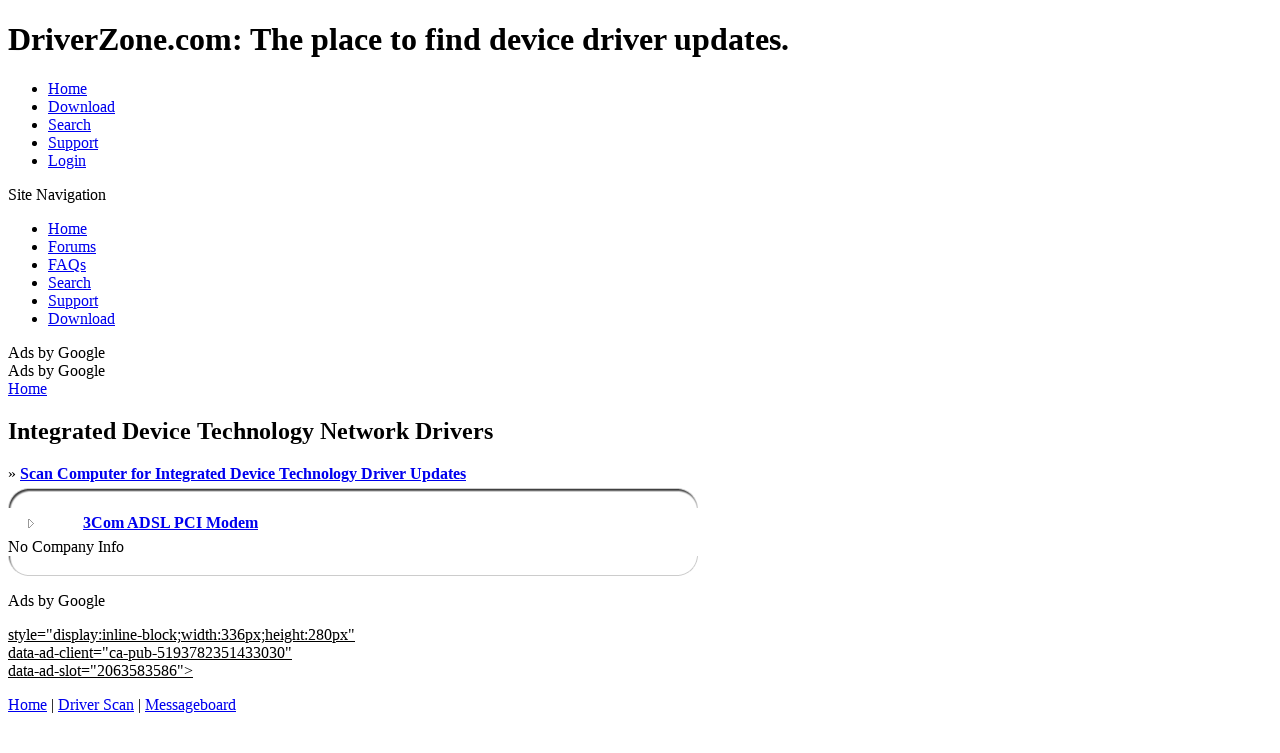

--- FILE ---
content_type: text/html; charset=utf-8
request_url: https://driverzone.com/manufacturer.php?man=Integrated+Device+Technology&cat=6&letters=0
body_size: 3055
content:
<!DOCTYPE html PUBLIC "-//W3C//DTD XHTML 1.0 Strict//EN"
  "http://www.w3.org/TR/xhtml1/DTD/xhtml1-strict.dtd">
<html xmlns="http://www.w3.org/1999/xhtml" xml:lang="en" lang="en" dir="ltr">
  <head>
<meta http-equiv="Content-Type" content="text/html; charset=utf-8" />
    <meta http-equiv="Content-Type" content="text/html; charset=utf-8" />
<link rel="shortcut icon" href="/favicon.ico" type="image/x-icon" />
    <title>Integrated Device Technology Network Drivers | DriverZone</title>
    <link type="text/css" rel="stylesheet" media="all" href="/modules/aggregator/aggregator.css?7" />
<link type="text/css" rel="stylesheet" media="all" href="/modules/node/node.css?7" />
<link type="text/css" rel="stylesheet" media="all" href="/modules/poll/poll.css?7" />
<link type="text/css" rel="stylesheet" media="all" href="/modules/system/defaults.css?7" />
<link type="text/css" rel="stylesheet" media="all" href="/modules/system/system.css?7" />
<link type="text/css" rel="stylesheet" media="all" href="/modules/system/system-menus.css?7" />
<link type="text/css" rel="stylesheet" media="all" href="/modules/user/user.css?7" />
<link type="text/css" rel="stylesheet" media="all" href="/themes/driverzone/style.css?7" />
<link type="text/css" rel="stylesheet" media="all" href="/themes/driverzone/driverzone.css?7" />
<link type="text/css" rel="stylesheet" media="print" href="/themes/driverzone/print.css?7" />
    <script type="text/javascript" src="/misc/jquery.js?7"></script>
<script type="text/javascript" src="/misc/drupal.js?7"></script>
<script type="text/javascript" src="/themes/driverzone/flashdetect.js?7"></script>
<script type="text/javascript">
<!--//--><![CDATA[//><!--
jQuery.extend(Drupal.settings, { "basePath": "/" });
//--><!]]>
</script>
<script type="text/javascript">
<!--//--><![CDATA[//><!--
(function(w,d,s,l,i){w[l]=w[l]||[];w[l].push({'gtm.start':
new Date().getTime(),event:'gtm.js'});var f=d.getElementsByTagName(s)[0],
j=d.createElement(s),dl=l!='dataLayer'?'&l='+l:'';j.async=true;j.src=
'https://www.googletagmanager.com/gtm.js?id='+i+dl;f.parentNode.insertBefore(j,f);
})(window,document,'script','dataLayer','GTM-K3XPZS9D');

//--><!]]>
</script>
    <!--[if lt IE 7]>
      <link type="text/css" rel="stylesheet" media="all" href="/themes/driverzone/fix-ie.css" />    <![endif]-->
	<!--[if lte IE 7]>
		<style type="text/css">
			img.archive_hr{
				top: -10px !important;	
			}
		</style>
	<![endif]-->
  </head>
  <body class="sidebar-left">
<!-- Google Tag Manager (noscript) -->
<noscript><iframe src="https://www.googletagmanager.com/ns.html?id=GTM-K3XPZS9D"
height="0" width="0" style="display:none;visibility:hidden"></iframe></noscript>
<!-- End Google Tag Manager (noscript) -->
<!-- Layout -->
  <div id="header-region" class="clear-block"></div>

    <div id="wrapper">
    <div id="container" class="clear-block">
      <div id="header">
	<div id="google_translate_holder">
		<div id="google_translate_element"></div>
	</div>        <div id="logo-floater">
        <h1>DriverZone.com: The place to find device driver updates.</h1>        </div>

        <ul class="links primary-links"><li class="menu-168 first"><a href="/" title="Welcome To DriverZone" id="primary-links-168">Home</a></li>
<li class="menu-498"><a href="http://dz1.eSupport.revenuewire.net/da4/newdriverzone1383/" title="Download DriverAgent Application" id="primary-links-498">Download</a></li>
<li class="menu-500"><a href="/node/212" title="Driver Database Search Page" id="primary-links-500">Search</a></li>
<li class="menu-481"><a href="/node/209" title="Support Page" id="primary-links-481">Support</a></li>
<li class="menu-459 last"><a href="/user" title="" id="primary-links-459">Login</a></li>
</ul>
      </div> <!-- /header -->

              <div id="sidebar-left" class="sidebar">
                    <div id="block-menu-secondary-links" class="clear-block block block-menu">

  <div class="sub_nav_top">Site Navigation</div>

  <div class="content"><ul class="menu"><li class="leaf first"><a href="/" title="" id="secondary-links-175">Home</a></li>
<li class="leaf"><a href="http://driverzone.com/forum" title="" id="secondary-links-177">Forums</a></li>
<li class="leaf"><a href="/node/189" title="FAQs" id="secondary-links-264">FAQs</a></li>
<li class="leaf"><a href="/node/212" title="Search Manufacturers" id="secondary-links-268">Search</a></li>
<li class="leaf"><a href="/node/209" title="Contact DriverZone Technical Support for assistance with the product or driver installation." id="secondary-links-482">Support</a></li>
<li class="leaf last"><a href="http://dz1.eSupport.revenuewire.net/da4/newdriverzone1383/" title="Download DriverAgent Application" id="secondary-links-458">Download</a></li>
</ul></div>
<div class="sub_nav_bottom"></div>
</div><!-- /sub_nav -->
<div id="block-block-3" class="clear-block block block-block">

  <div class="sub_nav_top">Ads by Google</div>

  <div class="content"><div id="googlead">
<script type="text/javascript"><!--
google_ad_client = "ca-pub-5193782351433030";
/* DZ_homepage_wsky */
google_ad_slot = "3930706282";
google_ad_width = 160;
google_ad_height = 600;
//--><!--
google_ad_client = "ca-pub-5193782351433030";
/* DZ_homepage_wsky */
google_ad_slot = "3930706282";
google_ad_width = 160;
google_ad_height = 600;
//-->
</script><script type="text/javascript"
src="http://pagead2.googlesyndication.com/pagead/show_ads.js">
</script></div>
</div>
<div class="sub_nav_bottom"></div>
</div><!-- /sub_nav -->
<div id="block-block-9" class="clear-block block block-block">

  <div class="sub_nav_top">Ads by Google</div>

  <div class="content"><div id="googlead">
<script type="text/javascript"><!--
google_ad_client = "ca-pub-5193782351433030";
/* DZ_homepage_wsky2 */
google_ad_slot = "1767753585";
google_ad_width = 160;
google_ad_height = 600;
//--><!--
google_ad_client = "ca-pub-5193782351433030";
/* DZ_homepage_wsky2 */
google_ad_slot = "1767753585";
google_ad_width = 160;
google_ad_height = 600;
//-->
</script><script type="text/javascript"
src="http://pagead2.googlesyndication.com/pagead/show_ads.js">
</script></div>
</div>
<div class="sub_nav_bottom"></div>
</div><!-- /sub_nav -->
        </div>
      
      <div id="center"><div id="squeeze"><div class="right-corner"><div class="left-corner">
          <div class="breadcrumb"><a href="/">Home</a></div>                              <h2>Integrated Device Technology Network Drivers</h2>                                                  <div class="clear-block">
            <div id="node-178" class="node clear-block">



  <div class="meta">
  
    </div>

  <div class="content">
    <p><div id="sub_right">
 <div id="sub_table_left">
     <div id="scanlinkleft">&raquo; <a href="http://driverzone.eSupport.revenuewire.net/da4/driverzone1383/"><strong>Scan Computer for Integrated Device Technology Driver Updates</strong></a></div>
  </div>
    <div id="sub_table2">
    <table class="cattable" width="690" border="0" cellpadding="0" cellspacing="0">
  <tr>
    <td align="left" valign="top"><img src="/img/table_sub_top.gif" width="690" height="25" style="float:left;" /></td>
  </tr>
  <tr>
    <td align="left" valign="top" class="table_sub_back">
    <div id="table_sub_gradient">
      <table class="cattable itembullet" width="96%" border="0" align="center" cellpadding="3" cellspacing="3">

<tr><td width="4%" align="left" valign="middle"><img src="/img/arrow.gif" width="19" height="9" /></td>
<td width="46%" align="left" valign="top"><a href="/device.php?id=1487779">
<strong>3Com ADSL PCI Modem</strong></a></td>
</tr>
      </table>
    </div><!-- /table_gradient -->
    
    <div id="sub_table_nav">
</div>
    <!-- /sub_table_nav -->
    
    <div id="sub_table_section_gradient">
<div id="sub_table_section">No Company Info</div>
    <!-- /sub_table_section -->
    </div><!-- /sub_table_section_gradient  --></td>
  </tr>
  <tr>
    <td align="left" valign="top"><img src="/img/table_sub_bottom.gif" width="690" height="20" style="float:left;" /></td>
  </tr>
</table>
    </div><!-- /sub_table --></p>
  </div>

  </div><div id="block-block-13" class="clear-block block block-block">

  <div class="sub_nav_top">Ads by Google</div>

  <div class="content"><script async src="//pagead2.googlesyndication.com/pagead/js/adsbygoogle.js"></script><!-- DZ_Homepage_Footer_336x280 --><!-- DZ_Homepage_Footer_336x280 --><p><ins class="adsbygoogle"<br />
     style="display:inline-block;width:336px;height:280px"<br />
     data-ad-client="ca-pub-5193782351433030"<br />
     data-ad-slot="2063583586"></ins><script>
(adsbygoogle = window.adsbygoogle || []).push({});
</script></p></div>
<div class="sub_nav_bottom"></div>
</div><!-- /sub_nav -->
          </div>
                    <div id="footer"></div>
      </div></div></div></div> <!-- /.left-corner, /.right-corner, /#squeeze, /#center -->

      
    </div> <!-- /container -->

  <div id="pagefooter">
<a href="/" id="fhome">Home</a> | <a href="http://driverzone.eSupport.revenuewire.net/da4/driverzone1383/" id="fdown">Driver Scan</a> | <a href="/forum/" id="fforum">Messageboard</a><div id="fblike"><iframe src="https://www.facebook.com/plugins/like.php?app_id=215104201863640&amp;href=driverzone.com&amp;send=false&amp;layout=button_count&amp;width=450&amp;show_faces=false&amp;action=like&amp;colorscheme=light&amp;font=verdana&amp;height=21" scrolling="no" frameborder="0" style="border:none; overflow:hidden; width:450px; height:21px;" allowTransparency="true"></iframe></div><div id="addthis"><!-- AddThis Button BEGIN -->
<div class="addthis_toolbox addthis_default_style ">
<a class="addthis_button_preferred_1"></a>
<a class="addthis_button_preferred_2"></a>
<a class="addthis_button_preferred_3"></a>
<a class="addthis_button_preferred_4"></a>
<a class="addthis_button_compact"></a>
<a class="addthis_counter addthis_bubble_style"></a>
</div>
<script type="text/javascript">var addthis_config = {"data_track_clickback":true};</script>
<script type="text/javascript" src="https://s7.addthis.com/js/250/addthis_widget.js#pubid=ra-4df628e3276fa208"></script>
<!-- AddThis Button END --></div><br />
<br />
Please send any comments or suggestions to: <script type="text/javascript"> antispam('driverzone.com', 'comments') </script>. Please post all driver requests on the <a href="/forum/">messageboard</a>.<br>
&copy; DriverZone.com. All rights reserved.
</div><!-- /footer --> 
  </body>

	<script>
		function googleTranslateElementInit() {
		  new google.translate.TranslateElement({
			  pageLanguage: 'en',
			  gaTrack: true,
			  gaId: 'UA-17667683-3',
			  layout: google.translate.TranslateElement.InlineLayout.HORIZONTAL
		  }, 'google_translate_element');
		}
	</script>
		<script src="//translate.google.com/translate_a/element.js?cb=googleTranslateElementInit"></script></html>
